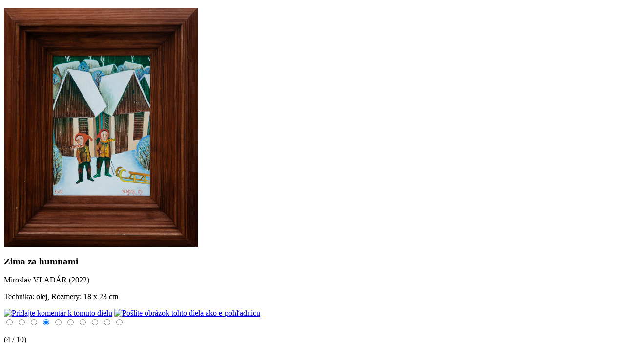

--- FILE ---
content_type: text/html
request_url: http://www.dieladielka.sk/sortiment/dielo/7623
body_size: 2174
content:
<!DOCTYPE html PUBLIC "-//W3C//DTD XHTML 1.0 Transitional//EN"
"http://www.w3.org/TR/xhtml1/DTD/xhtml1-transitional.dtd">
<html xmlns="http://www.w3.org/1999/xhtml" xmlns:og="http://opengraphprotocol.org/schema/" xmlns:fb="http://www.facebook.com/2008/fbml" xml:lang="sk" lang="sk" dir="ltr">
<head>
<title>Miroslav VLADÁR - Zima za humnami</title>
<meta http-equiv="Content-Type" content="text/html; charset=windows-1250" />
<meta name="author" content="Ivan Ladziansky" />
<meta name="description" content="Zima za humnami - originálne dielo od Mira Vladára" />
<meta name="keywords" content="Vladár, Miro, zima, na dedine, sánky, deti, sneh, dedina, 3/23/98" />
<meta name="verify-v1" content="5IXPmhRR9qBTzp30xdOMYRuR6r1DYRJWuUvG9V7VvUM=" />
<link rel="StyleSheet" href="https://www.dieladielka.sk/temy/web/dieladielka/css/monitor.css" type="text/css" media="screen" />
<link rel="shortcut icon" type="image/x-icon" href="/favicon.ico" />
<link rel="icon" type="image/png" href="https://www.dieladielka.sk/favicon.png" />
<link rel="stylesheet" href="https://www.dieladielka.sk/temy/web/dieladielka/css/colorbox.css" type="text/css" media="screen" />
  <!--[if IE]><link rel="stylesheet" href="https://www.dieladielka.sk/temy/web/dieladielka/css/colorbox-ie.css" type="text/css" media="screen" title="example" /><![endif]-->
  <link rel="stylesheet" type="text/css" href="https://www.dieladielka.sk/temy/web/dieladielka/css/jquery.ui.stars.css"/><script language="javascript" type="text/javascript" src="https://www.dieladielka.sk/includes/jquery-1.5.1.min.js"></script>
  <script language="javascript" type="text/javascript" src="https://www.dieladielka.sk/includes/jquery.colorbox.js"></script><script type="text/javascript" src="https://www.dieladielka.sk/includes/jquery-ui-1.8.1.custom.min.js"></script>
  <script type="text/javascript" src="https://www.dieladielka.sk/includes/jquery.ui.stars.js"></script>  
  <script type="text/javascript">
    $(document).ready((function(){
      $("#hodnotenie").show();
      $("#hodnotenie").children().not(":radio").hide();
      $("#hodnotenie").stars({
        cancelShow:false,
        oneVoteOnly:true,
        split:2,
        disabled:false,
        callback:function(ui, type, value){
          $.post("hodnotenie.php", {rate:value, id:7623}, function(data){
            var _data = Math.ceil(data);
            ui.select(_data);
            $("#avg").text('(' + (Math.round(data*10)/10) + ' / 10)');
          });
        }
      });
      $('a.link_close').click(function(){
        parent.location.href = this.href;
        parent.$.fn.colorbox.close();
        return false;
      });
      $("#icomm").hover(
        function () {
          $(this).attr("src", "https://www.dieladielka.sk/temy/web/dieladielka/images/icommo.gif");
        }, 
        function () {
          $(this).attr("src", "https://www.dieladielka.sk/temy/web/dieladielka/images/icomm.gif");
        }
      );
      $("#imail").hover(
        function () {
          $(this).attr("src", "https://www.dieladielka.sk/temy/web/dieladielka/images/imailo.gif");
        }, 
        function () {
          $(this).attr("src", "https://www.dieladielka.sk/temy/web/dieladielka/images/imail.gif");
        }
      );       
    }));
  </script>
<meta property="og:title" content="Miroslav VLADÁR - Zima za humnami"/>
<meta property="og:url" content=""/>
<meta property="og:site_name" content="Diela a Dielka - Banská Štiavnica"/>
<meta property="og:type" content="product"/>
<meta property="og:image" content="http://www.dieladielka.sk/stranka_data/moduly/sortiment_1/dielo/7623/m_miroslav_vlad_r_zima_za_humnami_1713783145.jpg"/>
<meta property="fb:admins" content="1329434176"/>
</head>
<body><div id="kontajner_pop_3">
<div id="dielo_foto"><p><img src="http://www.dieladielka.sk/stranka_data/moduly/sortiment_1/dielo/7623/v_miroslav_vlad_r_zima_za_humnami_1713783145.jpg" width="398" height="490" alt="Miroslav VLADÁR - Zima za humnami (2022), Technika: olej, Rozmery: 18 x 23 cm" title="Miroslav VLADÁR - Zima za humnami (2022), Technika: olej, Rozmery: 18 x 23 cm" border="0" /><br /></p></div>
<div id="alt_obrazok"><h3>Zima za humnami</h3><p>Miroslav VLADÁR (2022)</p><p class="appendix">Technika: olej, Rozmery: 18 x 23 cm</p></div>
<div id="bodko_ciara"></div>
<div id="dielo_spodok">
<div id="dielo_odkazy">
<a href="https://www.dieladielka.sk/sortiment/dielo-komentare/7623/" title="Pridajte komentár k tomuto dielu"><img id="icomm" src="https://www.dieladielka.sk/temy/web/dieladielka/images/icomm.gif" alt="Pridajte komentár k tomuto dielu" /></a>
<a href="https://www.dieladielka.sk/sortiment/pohladnica/7623/" title="Pošlite obrázok tohto diela ako e-pohľadnicu"><img id="imail" src="https://www.dieladielka.sk/temy/web/dieladielka/images/imail.gif" alt="Pošlite obrázok tohto diela ako e-pohľadnicu" /></a>
</div>
<div id="dielo_hodnotenie"><form id="hodnotenie" action="" method="post">
<input type="radio" name="rate" value="1" title="1" id="rate1" />
<input type="radio" name="rate" value="2" title="2" id="rate2" />
<input type="radio" name="rate" value="3" title="3" id="rate3" />
<input type="radio" name="rate" value="4" title="4" id="rate4" checked="checked"/>
<input type="radio" name="rate" value="5" title="5" id="rate5" />
<input type="radio" name="rate" value="6" title="6" id="rate6" />
<input type="radio" name="rate" value="7" title="7" id="rate7" />
<input type="radio" name="rate" value="8" title="8" id="rate8" />
<input type="radio" name="rate" value="9" title="9" id="rate9" />
<input type="radio" name="rate" value="10" title="10" id="rate10" />
</form>
<p id="avg">(4 / 10)</p></div>
</div>
<div id="dielo_cena"><p>&nbsp;Dielo je predané.</p></div>
<div class="koniec_float_6"></div>
<div class="koniec koniec-dielo"></div>
<div id="skryte-odkazy"><p>

<a href="http://www.dieladielka.sk/o-nas/banska-stiavnica/2/" >Banská Štiavnica</a>
 | <a href="http://www.galeria.dieladielka.sk" >Galéria</a>
 | <a href="http://www.google.sk/" >Google</a>
 | <a href="http://www.dieladielka.sk/o-nas/odkazy-links/" >Linky</a>
 | <a href="http://obrazy.dieladielka.sk" >Obrazy</a>
 | <a href="http://www.dieladielka.sk/novinky" >obrazy - novinky</a>
 | <a href="http://liptak.dieladielka.sk" >Obrazy Fera Liptáka</a>
 | <a href="http://www.katarinavavrova.dieladielka.sk" >obrazy Kataríny Vavrovej</a>
 | <a href="http://www.obrazy-obrazky.sk" >obrazy-obrázky</a>
 | <a href="http://www.obrazy.name" >obrazy-obrazky</a>
 | <a href="http://www.dieladielka.sk/o-nas/obrazy-umenie-galeria/" >Originálne obrazy - umenie</a>
 | <a href="http://www.predajobrazov.dieladielka.sk" >Predaj obrazov - obrazy umenie</a>
 | <a href="http://www.slovak-art.eu" >Slovak-art</a>
 | <a href="http://www.dieladielka.sk/novinky/autori-1/" >umelci -  autori</a>
 | <a href="http://www.umenie.dieladielka.sk" >umenie</a>
 | <a href="http://www.umenie.name/" >umenie.name</a>
 | <a href="http://www.umenie.org" >výtvarné umenie</a>
</p></div>
</div>
</body>
</html>
